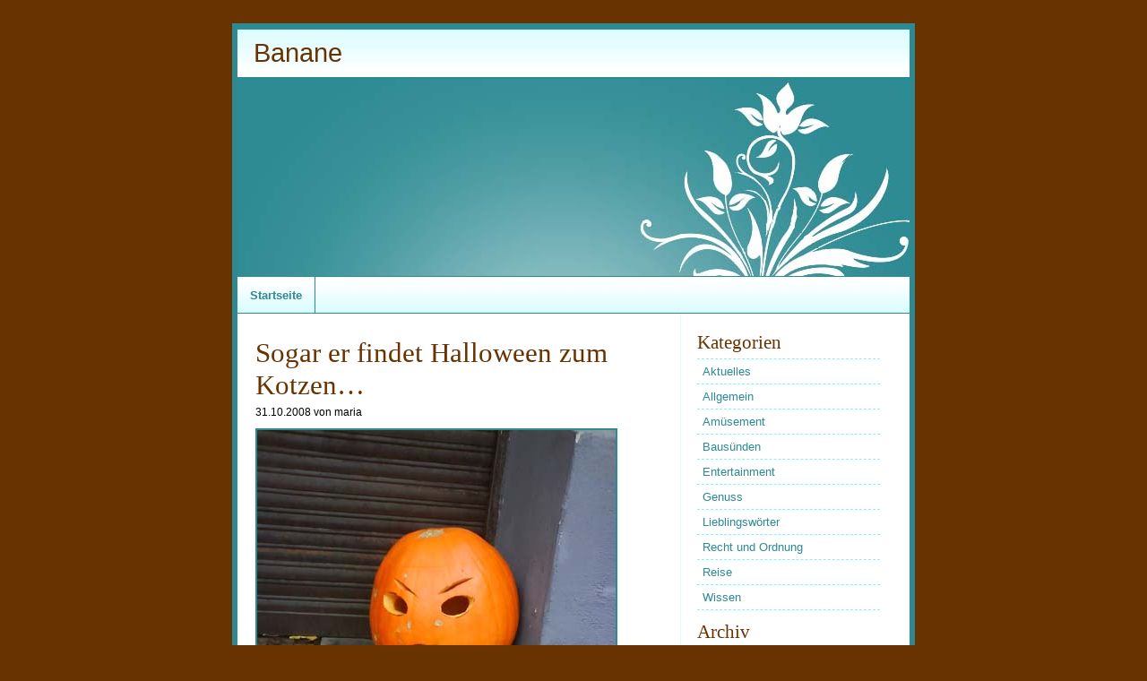

--- FILE ---
content_type: text/html; charset=UTF-8
request_url: http://www.marialeu.de/sogar-er-findet-halloween-zum-kotzen/
body_size: 4852
content:
<!DOCTYPE html PUBLIC "-//W3C//DTD XHTML 1.0 Transitional//EN" "http://www.w3.org/TR/xhtml1/DTD/xhtml1-transitional.dtd">

<html xmlns="http://www.w3.org/1999/xhtml">

<head profile="http://gmpg.org/xfn/11">

<meta http-equiv="Content-Type" content="text/html; charset=UTF-8" />

<title>Banane &raquo; Blogarchiv   &raquo;  Sogar er findet Halloween zum Kotzen&#8230;</title>

 <meta name="generator" content="WordPress 6.9" /> <!-- leave this for stats -->

<link rel="stylesheet" href="http://www.marialeu.de/wp-content/themes/natural-maria-10/style.css" type="text/css" media="screen" />

<link rel="alternate" type="application/rss+xml" title="RSS 2.0" href="http://www.marialeu.de/feed/" />

<link rel="alternate" type="text/xml" title="RSS .92" href="http://www.marialeu.de/feed/rss/" />

<link rel="alternate" type="application/atom+xml" title="Atom 0.3" href="http://www.marialeu.de/feed/atom/" />

<link rel="pingback" href="http://www.marialeu.de/xmlrpc.php" />

	<link rel='archives' title='Juli 2012' href='http://www.marialeu.de/2012/07/' />
	<link rel='archives' title='September 2011' href='http://www.marialeu.de/2011/09/' />
	<link rel='archives' title='Juli 2010' href='http://www.marialeu.de/2010/07/' />
	<link rel='archives' title='Juni 2010' href='http://www.marialeu.de/2010/06/' />
	<link rel='archives' title='Mai 2010' href='http://www.marialeu.de/2010/05/' />
	<link rel='archives' title='Januar 2010' href='http://www.marialeu.de/2010/01/' />
	<link rel='archives' title='Dezember 2009' href='http://www.marialeu.de/2009/12/' />
	<link rel='archives' title='Juni 2009' href='http://www.marialeu.de/2009/06/' />
	<link rel='archives' title='April 2009' href='http://www.marialeu.de/2009/04/' />
	<link rel='archives' title='März 2009' href='http://www.marialeu.de/2009/03/' />
	<link rel='archives' title='Februar 2009' href='http://www.marialeu.de/2009/02/' />
	<link rel='archives' title='Januar 2009' href='http://www.marialeu.de/2009/01/' />
	<link rel='archives' title='November 2008' href='http://www.marialeu.de/2008/11/' />
	<link rel='archives' title='Oktober 2008' href='http://www.marialeu.de/2008/10/' />
	<link rel='archives' title='September 2008' href='http://www.marialeu.de/2008/09/' />
	<link rel='archives' title='August 2008' href='http://www.marialeu.de/2008/08/' />
	<link rel='archives' title='Juli 2008' href='http://www.marialeu.de/2008/07/' />
	<link rel='archives' title='Juni 2008' href='http://www.marialeu.de/2008/06/' />
	<link rel='archives' title='Mai 2008' href='http://www.marialeu.de/2008/05/' />
	<link rel='archives' title='April 2008' href='http://www.marialeu.de/2008/04/' />
	<link rel='archives' title='März 2008' href='http://www.marialeu.de/2008/03/' />
	<link rel='archives' title='Februar 2008' href='http://www.marialeu.de/2008/02/' />
	<link rel='archives' title='Januar 2008' href='http://www.marialeu.de/2008/01/' />
	<link rel='archives' title='Dezember 2007' href='http://www.marialeu.de/2007/12/' />
	<link rel='archives' title='November 2007' href='http://www.marialeu.de/2007/11/' />
	<link rel='archives' title='Oktober 2007' href='http://www.marialeu.de/2007/10/' />
	<link rel='archives' title='September 2007' href='http://www.marialeu.de/2007/09/' />
	<link rel='archives' title='August 2007' href='http://www.marialeu.de/2007/08/' />
	<link rel='archives' title='Juli 2007' href='http://www.marialeu.de/2007/07/' />
	<link rel='archives' title='Juni 2007' href='http://www.marialeu.de/2007/06/' />

<meta name='robots' content='max-image-preview:large' />
<link rel="alternate" title="oEmbed (JSON)" type="application/json+oembed" href="http://www.marialeu.de/wp-json/oembed/1.0/embed?url=http%3A%2F%2Fwww.marialeu.de%2Fsogar-er-findet-halloween-zum-kotzen%2F" />
<style id='wp-img-auto-sizes-contain-inline-css' type='text/css'>
img:is([sizes=auto i],[sizes^="auto," i]){contain-intrinsic-size:3000px 1500px}
/*# sourceURL=wp-img-auto-sizes-contain-inline-css */
</style>
<style id='wp-emoji-styles-inline-css' type='text/css'>

	img.wp-smiley, img.emoji {
		display: inline !important;
		border: none !important;
		box-shadow: none !important;
		height: 1em !important;
		width: 1em !important;
		margin: 0 0.07em !important;
		vertical-align: -0.1em !important;
		background: none !important;
		padding: 0 !important;
	}
/*# sourceURL=wp-emoji-styles-inline-css */
</style>
<style id='wp-block-library-inline-css' type='text/css'>
:root{--wp-block-synced-color:#7a00df;--wp-block-synced-color--rgb:122,0,223;--wp-bound-block-color:var(--wp-block-synced-color);--wp-editor-canvas-background:#ddd;--wp-admin-theme-color:#007cba;--wp-admin-theme-color--rgb:0,124,186;--wp-admin-theme-color-darker-10:#006ba1;--wp-admin-theme-color-darker-10--rgb:0,107,160.5;--wp-admin-theme-color-darker-20:#005a87;--wp-admin-theme-color-darker-20--rgb:0,90,135;--wp-admin-border-width-focus:2px}@media (min-resolution:192dpi){:root{--wp-admin-border-width-focus:1.5px}}.wp-element-button{cursor:pointer}:root .has-very-light-gray-background-color{background-color:#eee}:root .has-very-dark-gray-background-color{background-color:#313131}:root .has-very-light-gray-color{color:#eee}:root .has-very-dark-gray-color{color:#313131}:root .has-vivid-green-cyan-to-vivid-cyan-blue-gradient-background{background:linear-gradient(135deg,#00d084,#0693e3)}:root .has-purple-crush-gradient-background{background:linear-gradient(135deg,#34e2e4,#4721fb 50%,#ab1dfe)}:root .has-hazy-dawn-gradient-background{background:linear-gradient(135deg,#faaca8,#dad0ec)}:root .has-subdued-olive-gradient-background{background:linear-gradient(135deg,#fafae1,#67a671)}:root .has-atomic-cream-gradient-background{background:linear-gradient(135deg,#fdd79a,#004a59)}:root .has-nightshade-gradient-background{background:linear-gradient(135deg,#330968,#31cdcf)}:root .has-midnight-gradient-background{background:linear-gradient(135deg,#020381,#2874fc)}:root{--wp--preset--font-size--normal:16px;--wp--preset--font-size--huge:42px}.has-regular-font-size{font-size:1em}.has-larger-font-size{font-size:2.625em}.has-normal-font-size{font-size:var(--wp--preset--font-size--normal)}.has-huge-font-size{font-size:var(--wp--preset--font-size--huge)}.has-text-align-center{text-align:center}.has-text-align-left{text-align:left}.has-text-align-right{text-align:right}.has-fit-text{white-space:nowrap!important}#end-resizable-editor-section{display:none}.aligncenter{clear:both}.items-justified-left{justify-content:flex-start}.items-justified-center{justify-content:center}.items-justified-right{justify-content:flex-end}.items-justified-space-between{justify-content:space-between}.screen-reader-text{border:0;clip-path:inset(50%);height:1px;margin:-1px;overflow:hidden;padding:0;position:absolute;width:1px;word-wrap:normal!important}.screen-reader-text:focus{background-color:#ddd;clip-path:none;color:#444;display:block;font-size:1em;height:auto;left:5px;line-height:normal;padding:15px 23px 14px;text-decoration:none;top:5px;width:auto;z-index:100000}html :where(.has-border-color){border-style:solid}html :where([style*=border-top-color]){border-top-style:solid}html :where([style*=border-right-color]){border-right-style:solid}html :where([style*=border-bottom-color]){border-bottom-style:solid}html :where([style*=border-left-color]){border-left-style:solid}html :where([style*=border-width]){border-style:solid}html :where([style*=border-top-width]){border-top-style:solid}html :where([style*=border-right-width]){border-right-style:solid}html :where([style*=border-bottom-width]){border-bottom-style:solid}html :where([style*=border-left-width]){border-left-style:solid}html :where(img[class*=wp-image-]){height:auto;max-width:100%}:where(figure){margin:0 0 1em}html :where(.is-position-sticky){--wp-admin--admin-bar--position-offset:var(--wp-admin--admin-bar--height,0px)}@media screen and (max-width:600px){html :where(.is-position-sticky){--wp-admin--admin-bar--position-offset:0px}}

/*# sourceURL=wp-block-library-inline-css */
</style>
<style id='classic-theme-styles-inline-css' type='text/css'>
/*! This file is auto-generated */
.wp-block-button__link{color:#fff;background-color:#32373c;border-radius:9999px;box-shadow:none;text-decoration:none;padding:calc(.667em + 2px) calc(1.333em + 2px);font-size:1.125em}.wp-block-file__button{background:#32373c;color:#fff;text-decoration:none}
/*# sourceURL=/wp-includes/css/classic-themes.min.css */
</style>
<link rel="https://api.w.org/" href="http://www.marialeu.de/wp-json/" /><link rel="alternate" title="JSON" type="application/json" href="http://www.marialeu.de/wp-json/wp/v2/posts/678" /><link rel="EditURI" type="application/rsd+xml" title="RSD" href="http://www.marialeu.de/xmlrpc.php?rsd" />
<meta name="generator" content="WordPress 6.9" />
<link rel="canonical" href="http://www.marialeu.de/sogar-er-findet-halloween-zum-kotzen/" />
<link rel='shortlink' href='http://www.marialeu.de/?p=678' />

</head>

<body>

<div id="wrapper">
<div id="container">

<div class="title">
    
    <h1><a href="http://www.marialeu.de/">Banane</a></h1>

</div>

<div class="header"></div>

<div class="navigation">

    <ul>
        <li><a href="http://www.marialeu.de/">Startseite</a></li>
        </ul>

    <div class="clearer"></div>

</div>
<div class="main">

    <div class="col2">

        <div class="left">

            <div class="content">
    
                        <div class="post" id="post-678">

                <h1>Sogar er findet Halloween zum Kotzen&#8230;</h1>
                    
                <div class="descr">31.10.2008 von maria</div>

                <div class="entry">

                    <p><a href="http://www.marialeu.de/wp-content/uploads/dsc00015.jpg"><img fetchpriority="high" decoding="async" class="alignnone size-full wp-image-679" title="Kotzkürbis" src="http://www.marialeu.de/wp-content/uploads/dsc00015.jpg" alt="" width="400" height="533" srcset="http://www.marialeu.de/wp-content/uploads/dsc00015.jpg 400w, http://www.marialeu.de/wp-content/uploads/dsc00015-225x300.jpg 225w" sizes="(max-width: 400px) 100vw, 400px" /></a></p>
<p>Kinder, Kinder: man muss doch nicht alle Traditionen aus dem anglo-amerikanischen Raum übernehmen. Was ist das auch für eine Einstellung, anderen Leuten mit bösen Streichen zu drohen, wenn sie keine Süßigkeiten herausgeben. Unter rechtsstaatlichen Gesichtspunkten ist das doch ziemlich problematisch. Werden da nicht quasi kleine Verbrecher herangezüchtet? Na von mir gibt es jedenfalls nichts. Ich esse alle Süßigkeiten alleine auf, har har.</p>

                </div>

                <p class="info">Unter <a href="http://www.marialeu.de/category/allgemein/" rel="category tag">Allgemein</a></p>

            </div>

            
<!-- You can start editing here. -->


    <!-- If comments are closed. -->
  <br/>
  <p>(Keine Kommentare m&ouml;glich).</p>
  
 


        
            <p align="center"> </p>

            
        </div>

    </div>

        <div class="right">
            
            <div class="content">

    
        
                <h2>Kategorien</h2>

                <ul class="block">
                    	<li class="cat-item cat-item-8"><a href="http://www.marialeu.de/category/aktuelles/">Aktuelles</a>
</li>
	<li class="cat-item cat-item-1"><a href="http://www.marialeu.de/category/allgemein/">Allgemein</a>
</li>
	<li class="cat-item cat-item-7"><a href="http://www.marialeu.de/category/amusement/">Amüsement</a>
</li>
	<li class="cat-item cat-item-12"><a href="http://www.marialeu.de/category/bausunden/">Bausünden</a>
</li>
	<li class="cat-item cat-item-9"><a href="http://www.marialeu.de/category/entertainment/">Entertainment</a>
</li>
	<li class="cat-item cat-item-10"><a href="http://www.marialeu.de/category/genuss/">Genuss</a>
</li>
	<li class="cat-item cat-item-3"><a href="http://www.marialeu.de/category/lieblingsworter/">Lieblingswörter</a>
</li>
	<li class="cat-item cat-item-4"><a href="http://www.marialeu.de/category/recht-und-ordnung/">Recht und Ordnung</a>
</li>
	<li class="cat-item cat-item-11"><a href="http://www.marialeu.de/category/reise/">Reise</a>
</li>
	<li class="cat-item cat-item-5"><a href="http://www.marialeu.de/category/wissen/">Wissen</a>
</li>
                </ul>

                <h2>Archiv</h2>

                <ul class="block">
                    	<li><a href='http://www.marialeu.de/2012/07/'>Juli 2012</a></li>
	<li><a href='http://www.marialeu.de/2011/09/'>September 2011</a></li>
	<li><a href='http://www.marialeu.de/2010/07/'>Juli 2010</a></li>
	<li><a href='http://www.marialeu.de/2010/06/'>Juni 2010</a></li>
	<li><a href='http://www.marialeu.de/2010/05/'>Mai 2010</a></li>
	<li><a href='http://www.marialeu.de/2010/01/'>Januar 2010</a></li>
	<li><a href='http://www.marialeu.de/2009/12/'>Dezember 2009</a></li>
	<li><a href='http://www.marialeu.de/2009/06/'>Juni 2009</a></li>
	<li><a href='http://www.marialeu.de/2009/04/'>April 2009</a></li>
	<li><a href='http://www.marialeu.de/2009/03/'>März 2009</a></li>
	<li><a href='http://www.marialeu.de/2009/02/'>Februar 2009</a></li>
	<li><a href='http://www.marialeu.de/2009/01/'>Januar 2009</a></li>
	<li><a href='http://www.marialeu.de/2008/11/'>November 2008</a></li>
	<li><a href='http://www.marialeu.de/2008/10/'>Oktober 2008</a></li>
	<li><a href='http://www.marialeu.de/2008/09/'>September 2008</a></li>
	<li><a href='http://www.marialeu.de/2008/08/'>August 2008</a></li>
	<li><a href='http://www.marialeu.de/2008/07/'>Juli 2008</a></li>
	<li><a href='http://www.marialeu.de/2008/06/'>Juni 2008</a></li>
	<li><a href='http://www.marialeu.de/2008/05/'>Mai 2008</a></li>
	<li><a href='http://www.marialeu.de/2008/04/'>April 2008</a></li>
	<li><a href='http://www.marialeu.de/2008/03/'>März 2008</a></li>
	<li><a href='http://www.marialeu.de/2008/02/'>Februar 2008</a></li>
	<li><a href='http://www.marialeu.de/2008/01/'>Januar 2008</a></li>
	<li><a href='http://www.marialeu.de/2007/12/'>Dezember 2007</a></li>
	<li><a href='http://www.marialeu.de/2007/11/'>November 2007</a></li>
	<li><a href='http://www.marialeu.de/2007/10/'>Oktober 2007</a></li>
	<li><a href='http://www.marialeu.de/2007/09/'>September 2007</a></li>
	<li><a href='http://www.marialeu.de/2007/08/'>August 2007</a></li>
	<li><a href='http://www.marialeu.de/2007/07/'>Juli 2007</a></li>
	<li><a href='http://www.marialeu.de/2007/06/'>Juni 2007</a></li>
                </ul>

                <!-- <h2>Blogroll</h2>

                <ul class="block">
                                    </ul>-->

                <h2>Suche</h2>

                <form method="get" id="searchform" action="/sogar-er-findet-halloween-zum-kotzen/">
                <div>
                    <input type="text" value="" name="s" id="s" size="17" /> <input type="submit" id="sidebarsubmit" value="Suchen" style="font-size: 10px;" />
                </div>
                </form>
                
                <h2>Meta</h2>

                <ul class="block">

                    <li><a href="http://www.marialeu.de/feed/" title="Syndicate this site using RSS"><abbr title="Really Simple Syndication">RSS</abbr></a></li>

                    <li><a href="http://www.marialeu.de/comments/feed/" title="The latest comments to all posts in RSS">Comments <abbr title="Really Simple Syndication">RSS</abbr></a></li>

<!--                    <li><a href="http://validator.w3.org/check/referer" title="This page validates as XHTML 1.0 Transitional">Valid <abbr title="eXtensible HyperText Markup Language">XHTML</abbr></a></li>

                    <li><a href="http://gmpg.org/xfn/"><abbr title="XHTML Friends Network">XFN</abbr></a></li>-->

                    
                </ul>   
            
            
            </div>

        </div>

        <div class="clearer"></div>

    </div>
    <div class="bottom">

        <div class="left">
        
            <h2>Vorherige Eintr&auml;ge</h2>

            <ul class="block">

                <li><a href="http://www.marialeu.de/882/"><span>Wahlwerbebier</span><em>16. September 2011 in Aktuelles</em></a></li>
                <li><a href="http://www.marialeu.de/die-zukunft/"><span>Die Zukunft</span><em>7. September 2011 in Allgemein</em></a></li>
                <li><a href="http://www.marialeu.de/ausgeflaggt/"><span>Ausgeflaggt</span><em>8. Juli 2010 in Allgemein</em></a></li>
                <li><a href="http://www.marialeu.de/traumimmobilie/"><span>Traumimmobilie</span><em>22. Juni 2010 in Amüsement</em></a></li>
            </ul>
            
        </div>

        <div class="right">

            
        </div>

        <div class="clearer"></div>

    </div>


    <div class="footer">
        
        <div class="left">
            &copy; 2026 <a href="http://www.marialeu.de/">Banane</a>
        </div>

        <div class="right">
            <a href="http://templates.arcsin.se/">Theme</a> von <a href="http://www.marialeu.de">Oliver</a>, im Original von <a href="http://arcsin.se">Arcsin</a>
        </div>

        <div class="clearer"></div>

    </div>

</div>

</div>
</div>

</body>
</html>